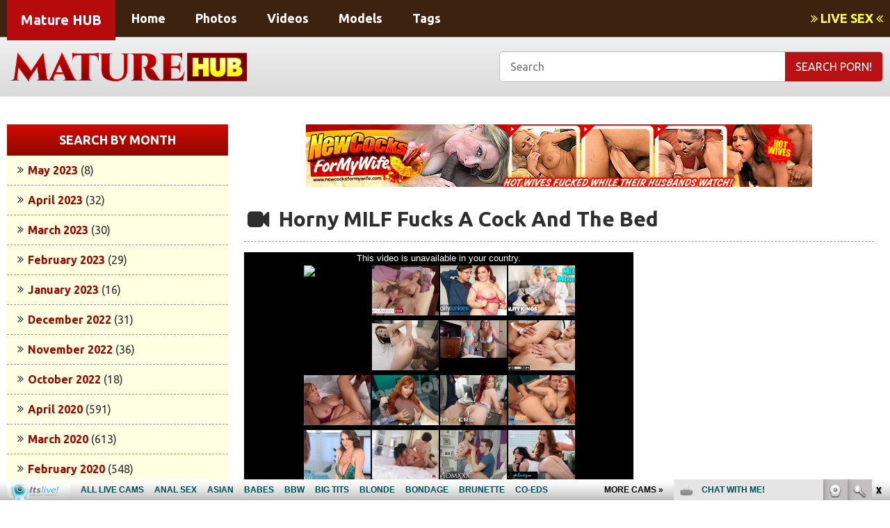

--- FILE ---
content_type: text/html; charset=UTF-8
request_url: http://maturehub.com/horny-milf-fucks-a-cock-and-the-bed/
body_size: 5948
content:
<!DOCTYPE html>
<head>
<html lang="en-US" prefix="og: http://ogp.me/ns#">
<meta charset="UTF-8">
<meta http-equiv="X-UA-Compatible" content="IE=edge">
<meta name="viewport" content="width=device-width, initial-scale = 1.0, maximum-scale=1.0, user-scalable=no" />
<title>Horny MILF Fucks A Cock And The Bed - Mature HUB</title>
<meta http-equiv="Content-Type" content="text/html; charset=iso-8859-1">
<META name="RATING" content="RTA-5042-1996-1400-1577-RTA">

<!-- This site is optimized with the Yoast SEO plugin v5.6.1 - https://yoast.com/wordpress/plugins/seo/ -->
<link rel="canonical" href="http://maturehub.com/horny-milf-fucks-a-cock-and-the-bed/" />
<meta property="og:locale" content="en_US" />
<meta property="og:type" content="article" />
<meta property="og:title" content="Horny MILF Fucks A Cock And The Bed - Mature HUB" />
<meta property="og:description" content="-" />
<meta property="og:url" content="http://maturehub.com/horny-milf-fucks-a-cock-and-the-bed/" />
<meta property="og:site_name" content="Mature HUB" />
<meta property="article:tag" content="Bailey O&#039;Dare" />
<meta property="article:section" content="big tits" />
<meta property="article:published_time" content="2018-10-14T18:06:12+00:00" />
<meta property="article:modified_time" content="2018-09-08T10:51:13+00:00" />
<meta property="og:updated_time" content="2018-09-08T10:51:13+00:00" />
<meta property="og:image" content="http://maturehub.com/wp-content/uploads/2018/09/meaf8Ggaaaamh6QaZpDdOI6Bf3xyJ5.jpg" />
<meta property="og:image:width" content="320" />
<meta property="og:image:height" content="240" />
<meta name="twitter:card" content="summary" />
<meta name="twitter:description" content="-" />
<meta name="twitter:title" content="Horny MILF Fucks A Cock And The Bed - Mature HUB" />
<meta name="twitter:image" content="http://maturehub.com/wp-content/uploads/2018/09/meaf8Ggaaaamh6QaZpDdOI6Bf3xyJ5.jpg" />
<script type='application/ld+json'>{"@context":"http:\/\/schema.org","@type":"WebSite","@id":"#website","url":"http:\/\/maturehub.com\/","name":"Mature HUB","potentialAction":{"@type":"SearchAction","target":"http:\/\/maturehub.com\/?s={search_term_string}","query-input":"required name=search_term_string"}}</script>
<!-- / Yoast SEO plugin. -->

<link rel="alternate" type="application/rss+xml" title="Mature HUB &raquo; Feed" href="http://maturehub.com/feed/" />
<link rel="alternate" type="application/rss+xml" title="Mature HUB &raquo; Comments Feed" href="http://maturehub.com/comments/feed/" />
		<script type="text/javascript">
			window._wpemojiSettings = {"baseUrl":"https:\/\/s.w.org\/images\/core\/emoji\/11\/72x72\/","ext":".png","svgUrl":"https:\/\/s.w.org\/images\/core\/emoji\/11\/svg\/","svgExt":".svg","source":{"concatemoji":"http:\/\/maturehub.com\/wp-includes\/js\/wp-emoji-release.min.js?ver=4.9.8"}};
			!function(a,b,c){function d(a,b){var c=String.fromCharCode;l.clearRect(0,0,k.width,k.height),l.fillText(c.apply(this,a),0,0);var d=k.toDataURL();l.clearRect(0,0,k.width,k.height),l.fillText(c.apply(this,b),0,0);var e=k.toDataURL();return d===e}function e(a){var b;if(!l||!l.fillText)return!1;switch(l.textBaseline="top",l.font="600 32px Arial",a){case"flag":return!(b=d([55356,56826,55356,56819],[55356,56826,8203,55356,56819]))&&(b=d([55356,57332,56128,56423,56128,56418,56128,56421,56128,56430,56128,56423,56128,56447],[55356,57332,8203,56128,56423,8203,56128,56418,8203,56128,56421,8203,56128,56430,8203,56128,56423,8203,56128,56447]),!b);case"emoji":return b=d([55358,56760,9792,65039],[55358,56760,8203,9792,65039]),!b}return!1}function f(a){var c=b.createElement("script");c.src=a,c.defer=c.type="text/javascript",b.getElementsByTagName("head")[0].appendChild(c)}var g,h,i,j,k=b.createElement("canvas"),l=k.getContext&&k.getContext("2d");for(j=Array("flag","emoji"),c.supports={everything:!0,everythingExceptFlag:!0},i=0;i<j.length;i++)c.supports[j[i]]=e(j[i]),c.supports.everything=c.supports.everything&&c.supports[j[i]],"flag"!==j[i]&&(c.supports.everythingExceptFlag=c.supports.everythingExceptFlag&&c.supports[j[i]]);c.supports.everythingExceptFlag=c.supports.everythingExceptFlag&&!c.supports.flag,c.DOMReady=!1,c.readyCallback=function(){c.DOMReady=!0},c.supports.everything||(h=function(){c.readyCallback()},b.addEventListener?(b.addEventListener("DOMContentLoaded",h,!1),a.addEventListener("load",h,!1)):(a.attachEvent("onload",h),b.attachEvent("onreadystatechange",function(){"complete"===b.readyState&&c.readyCallback()})),g=c.source||{},g.concatemoji?f(g.concatemoji):g.wpemoji&&g.twemoji&&(f(g.twemoji),f(g.wpemoji)))}(window,document,window._wpemojiSettings);
		</script>
		<style type="text/css">
img.wp-smiley,
img.emoji {
	display: inline !important;
	border: none !important;
	box-shadow: none !important;
	height: 1em !important;
	width: 1em !important;
	margin: 0 .07em !important;
	vertical-align: -0.1em !important;
	background: none !important;
	padding: 0 !important;
}
</style>
<link rel='stylesheet' id='wp-pagenavi-css'  href='http://maturehub.com/wp-content/plugins/wp-pagenavi/pagenavi-css.css?ver=2.70' type='text/css' media='all' />
<!-- Google Analytics -->
<script>
window.ga=window.ga||function(){(ga.q=ga.q||[]).push(arguments)};ga.l=+new Date;
ga('create', 'UA-994596-16', 'auto');
ga('send', 'pageview');
</script>
<script async src='https://www.google-analytics.com/analytics.js'></script>
<!-- End Google Analytics -->
	<link rel="shortcut icon" href="/favicon.ico" />
	<link href='https://maxcdn.bootstrapcdn.com/font-awesome/4.6.3/css/font-awesome.min.css' rel='stylesheet' type='text/css'>
	<link href="https://fonts.googleapis.com/css?family=Ubuntu:300,400,500,700" rel="stylesheet">
    <link rel="stylesheet" href="http://maturehub.com/wp-content/themes/wp-tubesite-mature/assets/css/global.css" type="text/css" media="screen" charset="utf-8">
    <link rel="stylesheet" href="http://maturehub.com/wp-content/themes/wp-tubesite-mature/assets/css/responsive.css" type="text/css" media="screen" charset="utf-8">
</head>

<body>
	<header>
	<div class="inner">
	<div class="sitename"><a href="http://maturehub.com">Mature HUB</a></div>
	<nav>
		<label for="show-menu" class="show-menu">&#xf0c9;</label>
		<input type="checkbox" id="show-menu" role="button">
						<ul id="menu">
					<li><a href="http://maturehub.com/">Home</a></li>
					<li><a href="http://maturehub.com/photos/">Photos</a></li>
					<li><a href="http://maturehub.com/videos/">Videos</a></li>
					<li><a href="http://maturehub.com/models/">Models</a></li>
					<li><a href="http://maturehub.com/tags/">Tags</a></li>
				</ul>
				</nav>
	<div class="live"><a href="http://join.maturewomensexcams.com/track/trafpro.7.144.350.0.0.0.0.0" target="_blank"><i class="fa fa-angle-double-right"></i> LIVE SEX <i class="fa fa-angle-double-left"></i></a></div>
</header>

<div class="sub-hdr">
<div class="inner">
<div class="logo"><a href="http://maturehub.com"><img src="http://maturehub.com/wp-content/uploads/2018/09/logo.png" alt="" /></a></div>
<div class="search"><form role="search" method="get" class="search-form" action="http://maturehub.com/"><input type="text" placeholder="Search" name="s" /><input type="submit" value="search porn!" /></form></div>
</div>
</div>
	
	
		
	
	
	<div class="mainC">
		
	<div class="leftC">
		<div class="boxE"><div class="boxT">Search by Month</div>		<ul>
			<li><a href='http://maturehub.com/2023/05/'>May 2023</a>&nbsp;(8)</li>
	<li><a href='http://maturehub.com/2023/04/'>April 2023</a>&nbsp;(32)</li>
	<li><a href='http://maturehub.com/2023/03/'>March 2023</a>&nbsp;(30)</li>
	<li><a href='http://maturehub.com/2023/02/'>February 2023</a>&nbsp;(29)</li>
	<li><a href='http://maturehub.com/2023/01/'>January 2023</a>&nbsp;(16)</li>
	<li><a href='http://maturehub.com/2022/12/'>December 2022</a>&nbsp;(31)</li>
	<li><a href='http://maturehub.com/2022/11/'>November 2022</a>&nbsp;(36)</li>
	<li><a href='http://maturehub.com/2022/10/'>October 2022</a>&nbsp;(18)</li>
	<li><a href='http://maturehub.com/2020/04/'>April 2020</a>&nbsp;(591)</li>
	<li><a href='http://maturehub.com/2020/03/'>March 2020</a>&nbsp;(613)</li>
	<li><a href='http://maturehub.com/2020/02/'>February 2020</a>&nbsp;(548)</li>
	<li><a href='http://maturehub.com/2020/01/'>January 2020</a>&nbsp;(257)</li>
	<li><a href='http://maturehub.com/2019/12/'>December 2019</a>&nbsp;(1319)</li>
	<li><a href='http://maturehub.com/2019/11/'>November 2019</a>&nbsp;(1022)</li>
	<li><a href='http://maturehub.com/2019/10/'>October 2019</a>&nbsp;(1109)</li>
	<li><a href='http://maturehub.com/2019/09/'>September 2019</a>&nbsp;(955)</li>
	<li><a href='http://maturehub.com/2019/08/'>August 2019</a>&nbsp;(1088)</li>
	<li><a href='http://maturehub.com/2019/07/'>July 2019</a>&nbsp;(1345)</li>
	<li><a href='http://maturehub.com/2019/06/'>June 2019</a>&nbsp;(133)</li>
	<li><a href='http://maturehub.com/2019/05/'>May 2019</a>&nbsp;(158)</li>
	<li><a href='http://maturehub.com/2019/04/'>April 2019</a>&nbsp;(156)</li>
	<li><a href='http://maturehub.com/2019/03/'>March 2019</a>&nbsp;(1098)</li>
	<li><a href='http://maturehub.com/2019/02/'>February 2019</a>&nbsp;(530)</li>
	<li><a href='http://maturehub.com/2019/01/'>January 2019</a>&nbsp;(153)</li>
	<li><a href='http://maturehub.com/2018/12/'>December 2018</a>&nbsp;(157)</li>
	<li><a href='http://maturehub.com/2018/11/'>November 2018</a>&nbsp;(433)</li>
	<li><a href='http://maturehub.com/2018/10/'>October 2018</a>&nbsp;(1568)</li>
	<li><a href='http://maturehub.com/2018/09/'>September 2018</a>&nbsp;(1496)</li>
		</ul>
		</div><div class="boxE"><div class="boxT">Pick a day</div><div id="calendar_wrap" class="calendar_wrap"><table id="wp-calendar">
	<caption>November 2025</caption>
	<thead>
	<tr>
		<th scope="col" title="Monday">M</th>
		<th scope="col" title="Tuesday">T</th>
		<th scope="col" title="Wednesday">W</th>
		<th scope="col" title="Thursday">T</th>
		<th scope="col" title="Friday">F</th>
		<th scope="col" title="Saturday">S</th>
		<th scope="col" title="Sunday">S</th>
	</tr>
	</thead>

	<tfoot>
	<tr>
		<td colspan="3" id="prev"><a href="http://maturehub.com/2023/05/">&laquo; May</a></td>
		<td class="pad">&nbsp;</td>
		<td colspan="3" id="next" class="pad">&nbsp;</td>
	</tr>
	</tfoot>

	<tbody>
	<tr>
		<td colspan="5" class="pad">&nbsp;</td><td>1</td><td>2</td>
	</tr>
	<tr>
		<td>3</td><td>4</td><td>5</td><td>6</td><td>7</td><td>8</td><td>9</td>
	</tr>
	<tr>
		<td>10</td><td>11</td><td>12</td><td>13</td><td>14</td><td>15</td><td>16</td>
	</tr>
	<tr>
		<td>17</td><td>18</td><td>19</td><td>20</td><td>21</td><td>22</td><td>23</td>
	</tr>
	<tr>
		<td>24</td><td>25</td><td>26</td><td>27</td><td>28</td><td id="today">29</td><td>30</td>
	</tr>
	</tbody>
	</table></div></div><div class="boxE"><div class="boxT">TOP Mature Sex Porn</div><ul class="widgetban"><li></li></ul><!--/*
  *
  * Revive Adserver Asynchronous JS Tag
  * - Generated with Revive Adserver v3.2.5
  *
  */-->

<ins data-revive-zoneid="572" data-revive-id="78030f2f4c73e28186231025c496a644"></ins>
<script async src="//www.nmgads.com/revive/www/delivery/asyncjs.php"></script></div>	</div>
	
		
	<div class="centerC wleft wright">
		<div class="banCenter"><!--/*
  *
  * Revive Adserver Asynchronous JS Tag
  * - Generated with Revive Adserver v3.2.5
  *
  */-->

<ins data-revive-zoneid="72" data-revive-id="78030f2f4c73e28186231025c496a644"></ins>
<script async src="//www.nmgads.com/revive/www/delivery/asyncjs.php"></script></div>
		
		<div class="singleC">
			<h2>Horny MILF Fucks A Cock And The Bed</h2>
						<div class="iframeembed"><iframe src="https://www.pornhub.com/embed/1653884902" frameborder="0" width="560" height="340" scrolling="no" allowfullscreen></iframe></div>
						<div class="catL"><div class="tagl"><i class="fa fa-tag"></i> Categories:</div> <div class="tagr"><a href="http://maturehub.com/big-tits/">big tits</a><a href="http://maturehub.com/milf/">milf</a><a href="http://maturehub.com/videos/pornhub/">pornhub</a><a href="http://maturehub.com/pornstar/">pornstar</a><a href="http://maturehub.com/reality/">Reality</a><a href="http://maturehub.com/red-head/">Red Head</a><a href="http://maturehub.com/videos/">Videos</a></div></div>
			<div class="modelL"><i class="fa fa-user"></i> Model: <a href="http://maturehub.com/model/bailey-odare/" rel="tag">Bailey O'Dare</a></div>
			<div class="descC"></div>
			<div class="gall-link"><a href="https://www.pornhub.com/view_video.php?viewkey=1653884902" target="_blank" class="natslinkid">Click here to see the Horny MILF Fucks A Cock And The Bed</a></div>
		</div>
		
		<div class="banCenter"><iframe src="https://as.sexad.net/as/if?p=reseller&w=1&h=1&v=5104&adHeight=200&adWidth=750&niche=mature&adType=live&autoplay=true&hn=maturewomensexcams.com&AFNO=1-11" allowtransparency="true" width="750" height="200" frameborder="0" marginheight="0" marginwidth="0" scrolling="no"></iframe></div>
		
		<div class="relC">
			<div class="relT">Related Videos</div>
			<ul>
								<li><span><a href="http://maturehub.com/greek-perfect-blowjob/"><img src="http://maturehub.com/wp-content/uploads/2019/07/320x240.5-55-270x180.jpg" alt="" /></a></span><div class="relD"><h3><a href="http://maturehub.com/greek-perfect-blowjob/">Greek perfect blowjob</a></h3></div></li>
								<li><span><a href="http://maturehub.com/pussy-stuffed-granny/"><img src="http://maturehub.com/wp-content/uploads/2018/09/p03-137-270x180.jpg" alt="" /></a></span><div class="relD"><h3><a href="http://maturehub.com/pussy-stuffed-granny/">Pussy Stuffed Granny</a></h3><p>Pussy Stuffed Granny</p>
</div></li>
								<li><span><a href="http://maturehub.com/german-milf-extreme-anal-banged/"><img src="http://maturehub.com/wp-content/uploads/2018/09/2-2-270x180.jpeg" alt="" /></a></span><div class="relD"><h3><a href="http://maturehub.com/german-milf-extreme-anal-banged/">German milf extreme anal banged</a></h3></div></li>
								<li><span><a href="http://maturehub.com/stable-boy-goes-hard-in-jasmine-jae/"><img src="http://maturehub.com/wp-content/uploads/2018/09/180-3-270x180.jpeg" alt="" /></a></span><div class="relD"><h3><a href="http://maturehub.com/stable-boy-goes-hard-in-jasmine-jae/">Stable boy goes hard in Jasmine Jae</a></h3></div></li>
								
			</ul>
		</div>
		
	</div>
		<div class="rightC">
		<div class="boxE"><div class="boxT">Not enough Mature? Yes, you can! Just click and ENJOY!</div><ul><li><a href="http://join.milfsbang.com/track/bloggalls.1.79.80.0.0.0.0.0" target="_blank">Milfs Bang</a></li><li><a href="http://join.hardcorematures.com/track/bloggalls.1.55.56.0.0.0.0.0" target="_blank">Hardcore Matures</a></li><li><a href="http://join.sinfulmaturesex.com/track/bloggalls.1.112.113.0.0.0.0.0" target="_blank">Sinful Mature Sex</a></li><li><a href="http://join.oldnfat.com/track/bloggalls.1.81.82.0.0.0.0.0" target="_blank">Old n Fat</a></li><li><a href="http://join.maturewomensexcams.com/track/bloggalls.7.144.350.0.0.0.0.0" target="_blank">Mature Women Sex Cams</a></li><li><a href="http://join.itslive.com/track/bloggalls.7.126.266.0.0.0.0.0" target="_blank">It&#8217;s Live Granny</a></li><li><a href="http://join.grannysexcam.com/track/bloggalls.7.138.344.0.0.0.0.0" target="_blank">Granny Sex Cam</a></li><li><a href="http://join.milfswildholiday.com/track/bloggalls.1.78.79.0.0.0.0.0" target="_blank">Milfs Wild Holiday</a></li><li><a href="http://join.matureexgf.com/track/bloggalls.1.75.76.0.0.0.0.0" target="_blank">Milf ExGf</a></li><li><a href="http://join.newcocksformywife.com/track/bloggalls.1.80.81.0.0.0.0.0" target="_blank">New Cocks For My Wife</a></li><li><a href="http://join.oldnfatmovies.com/track/bloggalls.1.82.83.0.0.0.0.0" target="_blank">Old n Fat Movies</a></li><li><a href="http://join.housewivessexcams.com/track/bloggalls.7.150.356.0.0.0.0.0" target="_blank">House Wives Sex Cams</a></li><li><a href="http://join.matureexgf.com/track/bloggalls.1.75.76.0.0.0.0.0" target="_blank">Mature ExGf</a></li><li><a href="http://join.milfsultra.com/track/bloggalls.1.77.78.0.0.0.0.0" target="_blank">Milfs Ultra</a></li><li><a href="http://join.itslive.com/track/bloggalls.7.126.274.0.0.0.0.0" target="_blank">It&#8217;s Live Mature</a></li></ul></div><div class="boxE"><div class="boxT"><a class="rsswidget" href="http://feeds.feedburner.com/HotMatureWomenSexCams"><img class="rss-widget-icon" style="border:0" width="14" height="14" src="http://maturehub.com/wp-includes/images/rss.png" alt="RSS" /></a> <a class="rsswidget" href="http://hotmaturewomensexcams.com/">Hot Matures Reviews</a></div><ul><li><a class='rsswidget' href='http://hotmaturewomensexcams.com/nathalystars/'>NathalyStars</a> <span class="rss-date">November 25, 2025</span><div class="rssSummary">Warning: men with penises should not look directly at Nathaly. Side effects may include an untamable desire to orgasm...</div></li><li><a class='rsswidget' href='http://hotmaturewomensexcams.com/hannapetit29/'>Hannapetit29</a> <span class="rss-date">November 19, 2025</span><div class="rssSummary">Very Amazing JOI, shes speaks really good english and gives amazing instructions...</div></li><li><a class='rsswidget' href='http://hotmaturewomensexcams.com/calliemartin/'>CallieMartin</a> <span class="rss-date">November 13, 2025</span><div class="rssSummary">Her smile is intoxicating and her hair is blonde and graceful and her huge tits are fun to stare at...</div></li><li><a class='rsswidget' href='http://hotmaturewomensexcams.com/susanbenett/'>SusanBenett</a> <span class="rss-date">November 7, 2025</span><div class="rssSummary">Totally epic, gorgeous, friendly, SMART, sexy, able to hear what her client needs, and delivers it perfectly...</div></li><li><a class='rsswidget' href='http://hotmaturewomensexcams.com/malory_sweet/'>Malory_Sweet</a> <span class="rss-date">October 29, 2025</span><div class="rssSummary">Malory is in a league of her own. Beautiful, kind, passionate, genuine. A very fun...</div></li><li><a class='rsswidget' href='http://hotmaturewomensexcams.com/stelladoesyoga/'>StellaDoesYoga</a> <span class="rss-date">October 24, 2025</span><div class="rssSummary">Her smile is intoxicating and her hair is black and graceful and her huge tits are fun to stare at...</div></li><li><a class='rsswidget' href='http://hotmaturewomensexcams.com/ladytouchxxx/'>LadyTouchXXX</a> <span class="rss-date">October 18, 2025</span><div class="rssSummary">Always looks great and puts a lot of effort into it and a multiple squirter she won&#039;t stop...</div></li><li><a class='rsswidget' href='http://hotmaturewomensexcams.com/evelynevitt/'>EvelynEvitt</a> <span class="rss-date">October 12, 2025</span><div class="rssSummary">So sexy and beautiful! Make you shoot massive loads! So inviting...</div></li><li><a class='rsswidget' href='http://hotmaturewomensexcams.com/camila_starr/'>Camila_Starr</a> <span class="rss-date">October 6, 2025</span><div class="rssSummary">Camila was out of this world. Had me in her villainess web from the first second. So much fun. A joy to conversate with...</div></li><li><a class='rsswidget' href='http://hotmaturewomensexcams.com/denise_taylor/'>Denise_Taylor</a> <span class="rss-date">September 23, 2025</span><div class="rssSummary">Great show very flexible perfect splits keep stretching beautiful mature woman...</div></li></ul></div>	</div>
	</div>





<footer>
  Copyright &copy; Mature HUB 2025</footer>


<script type='text/javascript' src='http://maturehub.com/wp-includes/js/wp-embed.min.js?ver=4.9.8'></script>
	
	<script type="text/javascript" src="http://maturehub.com/wp-content/themes/wp-tubesite-mature/assets/js/jquery.1.11.1.js"></script>
    <script type="text/javascript" src="http://maturehub.com/wp-content/themes/wp-tubesite-mature/assets/js/general.js"></script>
    <script id="smimad" src="http://fetishhitsgallery.com/natsfunc/vidcode.php?sk=itslive.com&flip=0&AFNO=illanpa&type=0&nats=illanpa.7.126.251.0.0.0.0.0" type="text/javascript" charset="utf-8"></script>
</body>
</html>


--- FILE ---
content_type: text/html; charset=UTF-8
request_url: https://www.pornhub.com/embed/1653884902
body_size: 5998
content:
<!DOCTYPE html>
<html>
<head>
    	<title>Embed Player - Pornhub.com</title>
            <meta name="robots" content="noindex, follow" />
    	<link rel="shortcut icon" href="https://ei.phncdn.com/www-static/favicon.ico?cache=2025112403" />
			<link rel="dns-prefetch" href="//ki.phncdn.com/">
		<link rel="dns-prefetch" href="//es.phncdn.com">
		<link rel="dns-prefetch" href="//cdn1d-static-shared.phncdn.com">
		<link rel="dns-prefetch" href="//apis.google.com">
		<link rel="dns-prefetch" href="//ajax.googleapis.com">
		<link rel="dns-prefetch" href="//www.google-analytics.com">
		<link rel="dns-prefetch" href="//twitter.com">
		<link rel="dns-prefetch" href="//p.twitter.com">
		<link rel="dns-prefetch" href="//platform.tumblr.com">
		<link rel="dns-prefetch" href="//platform.twitter.com">
		<link rel="dns-prefetch" href="//ads.trafficjunky.net">
		<link rel="dns-prefetch" href="//ads2.contentabc.com">
		<link rel="dns-prefetch" href="//cdn1.ads.contentabc.com">
		<link rel="dns-prefetch" href="//media.trafficjunky.net">
		<link rel="dns-prefetch" href="//cdn.feeds.videosz.com">
		<link rel="dns-prefetch" href="//cdn.niche.videosz.com">
		<link rel="dns-prefetch" href="//cdn1-smallimg.phncdn.com">
		<link rel="dns-prefetch" href="//m2.nsimg.net">
        <link rel="dns-prefetch" href="//imagetransform.icfcdn.com">
		<script>
        var COOKIE_DOMAIN = 'pornhub.com';
    	var page_params = {};
	</script>

        <script src="https://media.trafficjunky.net/js/holiday-promo.js"></script>
	<style>
        body {
            background: #000 none repeat scroll 0 0;
            color: #fff;
            font-family: Arial,Helvetica,sans-serif;
            font-size: 12px;
        }
        
        .removedVideo {
            width:100%;
        }
        
        .removedVideoText {
            display: block;
            text-align: center;
            padding: 0.5%;
            color: #FFFFFF;
            font-size: 1.2em;
        }
        
        .videoEmbedLink {
            position: absolute;
            top: -20px;
            left: 0;
        }
        
		.userMessageSection {
			text-align: center;
			color: #fff;
			font-family: Arial, Helvetica, sans-serif;
			padding: 20px;
			z-index: 10;
			height: 225px;
			margin: auto;
			top: 0;
			bottom: 0;
			left: 0;
			right: 0;
			position: absolute;
			box-sizing: border-box;

            &.notAvailable {
                height: 100%;

                h2 {
                    position: absolute;
                    top: 50%;
                    left: 50%;
                    transform: translate(-50%, -50%);
                }
            }
		}

		.userMessageSection a,
		.userMessageSection a:visited {
			color: #f90;
			text-decoration: none;
			cursor: pointer;
		}

		.userMessageSection a:hover {
			text-decoration: underline;
		}

		.userMessageSection h2 {
			color: #fff;
			font-family: Arial, Helvetica, sans-serif;
			font-size: 22px;
			font-weight: normal;
			height: 56px;
			line-height: 28px;
			margin: 0 auto 20px;
			padding: 0;
			text-align: center;
			width: 300px;
		}

		a.orangeButton {
			color: #000;
			background: #f90;
			border-radius: 4px;
			-webkit-border-radius: 4px;
			-moz-border-radius: 4px;
			-ms-border-radius: 4px;
			box-sizing: border-box;
			color: rgb(20, 20, 20);
			cursor: pointer;
			display: inline-block;
			font-size: 20px;
			height: 49px;
			margin-bottom: 15px;
			padding: 13px 15px;
			position: relative;
			text-align: center;
			text-decoration: none;
			width: 486px;
			border: 0;
		}

		a.orangeButton:hover {
			background: #ffa31a;
			text-decoration: none;
		}

		a.orangeButton:visited {
			color: #000;
		}

		p.last {
			font-size: 14px;
		}

		#currentVideoImage {
			opacity: .3;
			position: absolute;
			left: 0;
			top: 0;
			min-width: 100%;
			min-height: 100%;
		}

		@media all and (max-width: 520px) {
			.userMessageSection h2 {
				font-size: 18px;
				line-height: 20px;
				width: auto;
				margin-bottom: 10px;
			}
			a.orangeButton {
				width: 95%;
				font-size: 18px;
				height: 45px;
			}

			p.last {
				font-size: 12px;
			}
		}

	</style>

    </head>

<body style="position: absolute; margin:0px; height:100%; width:100%; background: #000">
			

<style>
	body {
		background: #000 none repeat scroll 0 0;
		color: #fff;
		font-family: Arial,Helvetica,sans-serif;
		font-size: 12px;
	}
	a {
		outline-style: none;
		text-decoration: none;
		color: #f90;
	}
	* {
		margin: 0;
		padding: 0;
	}
	.clear{
		clear: both;
	}
	.removedVideo{
		width:100%;
	}
	.removedVideoText, .removedVideoTextPornhub{
		display: block;
		text-align: center;
		padding: 0.5%;
		color: #FFFFFF;
		font-size: 1.2em;
	}
	.removedVideo ul {
		margin:0 auto;
		width:55%;
		height:auto;
		display: block;
	}
	.removedVideo ul li{
		list-style:none;
		display: block;
		width: 25%;
		height: auto;
		float: left;
		border-top: 2px solid #000;
		border-left: 2px solid #000;
		border-bottom: 2px solid #000;
		position: relative;
		display: block;
		box-sizing: border-box;
		background-color: #000;
	}
	.removedVideo ul li:nth-child(2n+1){
		border-right: 2px solid #000;
	}
	.removedVideo ul li a{
		display: block;
		width: 100%;
		height: 100%;
		color: #000000;
	}
	.duration{
		position: absolute;
		bottom:5px;
		left:5px;
		display: none;
		color: #FFFFFF;
	}
	.titleRelated{
		position: absolute;
		top:0;
		display: none;
		color: #f90;
	}
	.voteRelated{
		position: absolute;
		display: none;
		bottom:5px;
		right:5px;
		color: #FFFFFF;
	}
	.icon-thumb-up{
		top: 1px;
		float: right;
		border: 0;
		background: transparent url(https://ei.phncdn.com/www-static/images/sprite-pornhub-nf.png?cache=2025112403) scroll no-repeat 0 0;
		background-position: -72px -225px;
		width: 15px;
		height: 14px;
		margin-left: 4px;
	}
	.privateOverlay{
		position: absolute;
		z-index: 100;
		top: 0;
		width: 100%;
	}
	.private-vid-title{
		position: absolute;
		bottom:5%;
		width:100%;
		z-index: 150;
		text-align: center;
		font-size: 1em;
	}
	.wrapper{
		position: absolute;
		top:0;
		bottom: 0;
		right: 0;
		left: 0;
		z-index: 1;
		display: block;
	}
	.selectVideoThumb:hover .wrapper{
		background-color: #0c0c0c;
		opacity: 0.7;
	}
	.selectVideoThumb:hover .voteRelated{
		display: block;
		z-index: 20;
	}
	.selectVideoThumb:hover .titleRelated{
		display: block;
		z-index: 30;
	}
	.selectVideoThumb:hover .duration{
		display: block;
		z-index: 40;
	}
    .videoEmbedLink {
        position: absolute;
        top: 0;
        left: 0;
        pointer-events: none;
        color: transparent;
    }
	@media screen and (max-width: 1024px) {
		.removedVideo ul {
			width: 70%;
		}
		.removedVideoText{
			padding: 0.2%;
			font-size: 1.1em;
		}

	}
</style>

<script type="text/javascript">
		var compaignVersion = '-html5';
	try {
		var fo = new ActiveXObject('ShockwaveFlash.ShockwaveFlash');
		if (fo) {
			compaignVersion = '';
		}
	} catch (e) {
		if (navigator.mimeTypes
				&& navigator.mimeTypes['application/x-shockwave-flash'] != undefined
				&& navigator.mimeTypes['application/x-shockwave-flash'].enabledPlugin) {
			compaignVersion = '';

		}
	}

	function getUrlVars() {
		var vars = {},
		    parts = window.location.href.replace(/[?&]+([^=&]+)=([^&]*)/gi, function(m,key,value) {
                vars[key] = value;
            });
		return vars;
	}
</script>
	
	
<script type="text/javascript">
		document.addEventListener("click", function (e) {
		var element =  document.getElementById('removedwrapper'),
			urlToGo = '/view_video.php?viewkey=1653884902&utm_source=maturehub.com&utm_medium=embed&utm_campaign=embed-removed'+compaignVersion;
		if (document.body.contains(element)) {
			// Element exists and list of video build.
			var level = 0;
			for (var element = e.target; element; element = element.parentNode) {
				if (element.id === 'x') {
					document.getElementsByClassName("selectVideoThumb").innerHTML = (level ? "inner " : "") + "x clicked";
					return;
				}
				level++;
			}
			if (level!==10){
				window.open(urlToGo, '_blank');
			}
		}
	});
</script>


		<input type="hidden" target="_blank" rel="noopener noreferrer" class="goToUrl" />
	<input type="hidden" target="_blank" rel="noopener noreferrer" class="goToUrlLogo" />
	
				<div id="removedwrapper" class="removedVideo" style="color: #FFFFFF;">
			<span class="removedVideoText">This video is unavailable in your country.</span>
			<ul>
				
        <script type="text/javascript">
            var i = '0';
        </script>
        <li class="videoblock videoBox" id="473375325" data-video-id="473375325" >
	<div class="wrap">
		<div class="phimage">
						<div class="marker-overlays">
											</div>

									<a href="" target="_blank" rel="noopener noreferrer" class="selectVideoThumb">
				<script type="text/javascript">

					var newElement  = document.getElementsByTagName("a")[i],
						elementtogo = 	'';
					if(compaignVersion == ''){
						elementtogo = '/view_video.php?viewkey=68a4956b91328&utm_source=maturehub.com&utm_medium=embed&utm_campaign=embed-removed-nt4x4';
					} else{
						elementtogo = '/view_video.php?viewkey=68a4956b91328&utm_source=maturehub.com&utm_medium=embed&utm_campaign=embed-removed-nt4x4-html5';
					}
					newElement.setAttribute('href', elementtogo);
				</script>
				<var class="duration">46:01</var>
				<span class="titleRelated">HOTWIFE XXX - BBW Big Tits MILF Annabel Wants Him To Finish What He Started</span>
				<span class="voteRelated">87%<i class="icon-thumb-up"></i></span>
				<img src="https://pix-cdn77.phncdn.com/c6251/videos/202508/19/19807095/original/0198c368-57d1-779e-822b-ac272d30d9af.jpg/plain/rs:fit:160:120?hash=j23iC87BS9A3VcVg7HvzsgPmAnc=&validto=1764495155" alt="HOTWIFE XXX - BBW Big Tits MILF Annabel Wants Him To Finish What He Started" data-mediumthumb="https://pix-cdn77.phncdn.com/c6251/videos/202508/19/19807095/original/0198c368-57d1-779e-822b-ac272d30d9af.jpg/plain/rs:fit:258:145?hash=2HObLO4HHF3sFPRstgFQTUPa3xo=&validto=1764495155" class="js-preload js-videoThumb js-videoThumbFlip thumb" width="100%"
				 class="rotating" id="5915789673473375325" data-video-id="473375325" data-prefix-id="5915789673473375325" data-thumbs="16" data-path="/c6251/videos/202508/19/19807095/original/0198c368-57d1-779e-822b-ac272d30d9af.jpg/plain/rs:fit:240:180{index}.jpg" data-end="5915789673473375325"				     title="HOTWIFE XXX - BBW Big Tits MILF Annabel Wants Him To Finish What He Started" />
				<div class="wrapper"></div>
			</a>
		</div>
			</div>
</li>


                    <script type="text/javascript">
            var i = '1';
        </script>
        <li class="videoblock videoBox" id="451435981" data-video-id="451435981" >
	<div class="wrap">
		<div class="phimage">
						<div class="marker-overlays">
											</div>

									<a href="" target="_blank" rel="noopener noreferrer" class="selectVideoThumb">
				<script type="text/javascript">

					var newElement  = document.getElementsByTagName("a")[i],
						elementtogo = 	'';
					if(compaignVersion == ''){
						elementtogo = '/view_video.php?viewkey=6626a711b69b3&utm_source=maturehub.com&utm_medium=embed&utm_campaign=embed-removed-nt4x4';
					} else{
						elementtogo = '/view_video.php?viewkey=6626a711b69b3&utm_source=maturehub.com&utm_medium=embed&utm_campaign=embed-removed-nt4x4-html5';
					}
					newElement.setAttribute('href', elementtogo);
				</script>
				<var class="duration">16:23</var>
				<span class="titleRelated">Sexy MILF Andie Anderson lets son&#039;s friend play with her huge tits and wet pussy</span>
				<span class="voteRelated">81%<i class="icon-thumb-up"></i></span>
				<img src="https://ei.phncdn.com/videos/202404/22/451435981/thumbs_10/(m=eGcEGgaaaa)(mh=P6PWA9lVLHvFeidh)9.jpg" alt="Sexy MILF Andie Anderson lets son&#039;s friend play with her huge tits and wet pussy" data-mediumthumb="https://ei.phncdn.com/videos/202404/22/451435981/thumbs_10/(m=ecuKGgaaaa)(mh=YT-752EPtNR5NTUN)9.jpg" class="js-preload js-videoThumb js-videoThumbFlip thumb" width="100%"
				 class="rotating" id="8405555822451435981" data-video-id="451435981" data-prefix-id="8405555822451435981" data-thumbs="16" data-path="https://ei.phncdn.com/videos/202404/22/451435981/thumbs_10/(m=eWdTGgaaaa)(mh=ODZbeEki-DCwG4vf){index}.jpg" data-end="8405555822451435981"				     title="Sexy MILF Andie Anderson lets son&#039;s friend play with her huge tits and wet pussy" />
				<div class="wrapper"></div>
			</a>
		</div>
			</div>
</li>


                    <script type="text/javascript">
            var i = '2';
        </script>
        <li class="videoblock videoBox" id="464844755" data-video-id="464844755" >
	<div class="wrap">
		<div class="phimage">
						<div class="marker-overlays">
											</div>

									<a href="" target="_blank" rel="noopener noreferrer" class="selectVideoThumb">
				<script type="text/javascript">

					var newElement  = document.getElementsByTagName("a")[i],
						elementtogo = 	'';
					if(compaignVersion == ''){
						elementtogo = '/view_video.php?viewkey=67b8365bb6f92&utm_source=maturehub.com&utm_medium=embed&utm_campaign=embed-removed-nt4x4';
					} else{
						elementtogo = '/view_video.php?viewkey=67b8365bb6f92&utm_source=maturehub.com&utm_medium=embed&utm_campaign=embed-removed-nt4x4-html5';
					}
					newElement.setAttribute('href', elementtogo);
				</script>
				<var class="duration">15:30</var>
				<span class="titleRelated">REALITYJUNKIES - Absolutely Gorgeous Milf Slaps Her Big tits All Over Her Stepson&#039;s Face</span>
				<span class="voteRelated">77%<i class="icon-thumb-up"></i></span>
				<img src="https://ei.phncdn.com/videos/202502/21/464844755/original/(m=q__UX7ZbeGcEGgaaaa)(mh=SKRQMTjmATIXSD5c)0.jpg" alt="REALITYJUNKIES - Absolutely Gorgeous Milf Slaps Her Big tits All Over Her Stepson&#039;s Face" data-mediumthumb="https://ei.phncdn.com/videos/202502/21/464844755/original/(m=q__UX7ZbecuKGgaaaa)(mh=ZDPy1mTFi5zug3qy)0.jpg" class="js-preload js-videoThumb js-videoThumbFlip thumb" width="100%"
				 class="rotating" id="9650155628464844755" data-video-id="464844755" data-prefix-id="9650155628464844755" data-thumbs="16" data-path="https://ei.phncdn.com/videos/202502/21/464844755/original/(m=q__UX7ZbeWdTGgaaaa)(mh=8TxpYF3TS5SG-XR9){index}.jpg" data-end="9650155628464844755"				     title="REALITYJUNKIES - Absolutely Gorgeous Milf Slaps Her Big tits All Over Her Stepson&#039;s Face" />
				<div class="wrapper"></div>
			</a>
		</div>
			</div>
</li>


                    <script type="text/javascript">
            var i = '3';
        </script>
        <li class="videoblock videoBox" id="452132881" data-video-id="452132881" >
	<div class="wrap">
		<div class="phimage">
						<div class="marker-overlays">
											</div>

									<a href="" target="_blank" rel="noopener noreferrer" class="selectVideoThumb">
				<script type="text/javascript">

					var newElement  = document.getElementsByTagName("a")[i],
						elementtogo = 	'';
					if(compaignVersion == ''){
						elementtogo = '/view_video.php?viewkey=663a218f58f07&utm_source=maturehub.com&utm_medium=embed&utm_campaign=embed-removed-nt4x4';
					} else{
						elementtogo = '/view_video.php?viewkey=663a218f58f07&utm_source=maturehub.com&utm_medium=embed&utm_campaign=embed-removed-nt4x4-html5';
					}
					newElement.setAttribute('href', elementtogo);
				</script>
				<var class="duration">15:30</var>
				<span class="titleRelated">REALITY KINGS - Blonde MILF Dee Williams Helps Her Inexperienced Stepson With His Huge Cock</span>
				<span class="voteRelated">87%<i class="icon-thumb-up"></i></span>
				<img src="https://ei.phncdn.com/videos/202405/07/452132881/original/(m=q2-J1JZbeGcEGgaaaa)(mh=YF8H74zUDE8b-XTq)0.jpg" alt="REALITY KINGS - Blonde MILF Dee Williams Helps Her Inexperienced Stepson With His Huge Cock" data-mediumthumb="https://ei.phncdn.com/videos/202405/07/452132881/original/(m=q2-J1JZbecuKGgaaaa)(mh=jUYzcbZu46mNvRPU)0.jpg" class="js-preload js-videoThumb js-videoThumbFlip thumb" width="100%"
				 class="rotating" id="4872260840452132881" data-video-id="452132881" data-prefix-id="4872260840452132881" data-thumbs="16" data-path="https://ei.phncdn.com/videos/202405/07/452132881/original/(m=q2-J1JZbeWdTGgaaaa)(mh=DS5f2EIS-eyHz110){index}.jpg" data-end="4872260840452132881"				     title="REALITY KINGS - Blonde MILF Dee Williams Helps Her Inexperienced Stepson With His Huge Cock" />
				<div class="wrapper"></div>
			</a>
		</div>
			</div>
</li>


                    <script type="text/javascript">
            var i = '4';
        </script>
        <li class="videoblock videoBox" id="445116051" data-video-id="445116051" >
	<div class="wrap">
		<div class="phimage">
						<div class="marker-overlays">
											</div>

									<a href="" target="_blank" rel="noopener noreferrer" class="selectVideoThumb">
				<script type="text/javascript">

					var newElement  = document.getElementsByTagName("a")[i],
						elementtogo = 	'';
					if(compaignVersion == ''){
						elementtogo = '/view_video.php?viewkey=65831f732438d&utm_source=maturehub.com&utm_medium=embed&utm_campaign=embed-removed-nt4x4';
					} else{
						elementtogo = '/view_video.php?viewkey=65831f732438d&utm_source=maturehub.com&utm_medium=embed&utm_campaign=embed-removed-nt4x4-html5';
					}
					newElement.setAttribute('href', elementtogo);
				</script>
				<var class="duration">10:32</var>
				<span class="titleRelated">I&#039;m Not Jumping Off This Cock Until Every Drop Is Inside Me!</span>
				<span class="voteRelated">84%<i class="icon-thumb-up"></i></span>
				<img src="https://ei.phncdn.com/videos/202312/20/445116051/original/(m=qLR4O4YbeGcEGgaaaa)(mh=LrH23rirdFyX4kac)0.jpg" alt="I&#039;m Not Jumping Off This Cock Until Every Drop Is Inside Me!" data-mediumthumb="https://ei.phncdn.com/videos/202312/20/445116051/original/(m=qLR4O4YbecuKGgaaaa)(mh=i_aCfAt54hSICvkx)0.jpg" class="js-preload js-videoThumb js-videoThumbFlip thumb" width="100%"
				 class="rotating" id="7016635342445116051" data-video-id="445116051" data-prefix-id="7016635342445116051" data-thumbs="16" data-path="https://ei.phncdn.com/videos/202312/20/445116051/original/(m=qLR4O4YbeWdTGgaaaa)(mh=81LICw-8sOKQ5tXI){index}.jpg" data-end="7016635342445116051"				     title="I&#039;m Not Jumping Off This Cock Until Every Drop Is Inside Me!" />
				<div class="wrapper"></div>
			</a>
		</div>
			</div>
</li>


                    <script type="text/javascript">
            var i = '5';
        </script>
        <li class="videoblock videoBox" id="472606115" data-video-id="472606115" >
	<div class="wrap">
		<div class="phimage">
						<div class="marker-overlays">
											</div>

									<a href="" target="_blank" rel="noopener noreferrer" class="selectVideoThumb">
				<script type="text/javascript">

					var newElement  = document.getElementsByTagName("a")[i],
						elementtogo = 	'';
					if(compaignVersion == ''){
						elementtogo = '/view_video.php?viewkey=688cf5e963ed5&utm_source=maturehub.com&utm_medium=embed&utm_campaign=embed-removed-nt4x4';
					} else{
						elementtogo = '/view_video.php?viewkey=688cf5e963ed5&utm_source=maturehub.com&utm_medium=embed&utm_campaign=embed-removed-nt4x4-html5';
					}
					newElement.setAttribute('href', elementtogo);
				</script>
				<var class="duration">10:08</var>
				<span class="titleRelated">Big Step Sisters Play With Your Penits - Family Therapy - Alex Adams</span>
				<span class="voteRelated">85%<i class="icon-thumb-up"></i></span>
				<img src="https://pix-fl.phncdn.com/c6371/videos/202508/01/17887405/original_17887405.mp4/plain/ex:1:no/bg:0:0:0/rs:fit:160:120/vts:133?hdnea=st=1764408755~exp=1764495155~hdl=-1~hmac=23bda29fba550da82603a252e9ce62d838bf20db" alt="Big Step Sisters Play With Your Penits - Family Therapy - Alex Adams" data-mediumthumb="https://pix-fl.phncdn.com/c6371/videos/202508/01/17887405/original_17887405.mp4/plain/ex:1:no/bg:0:0:0/rs:fit:258:145/vts:133?hdnea=st=1764408755~exp=1764495155~hdl=-1~hmac=1f15e93724933729fa4651de6f01d687bbc63edc" class="js-preload js-videoThumb js-videoThumbFlip thumb" width="100%"
				 class="rotating" id="6535395053472606115" data-video-id="472606115" data-prefix-id="6535395053472606115" data-thumbs="16" data-path="/c6371/videos/202508/01/17887405/original_17887405.mp4/plain/rs:fit:240:180/vts:133{index}.jpg" data-end="6535395053472606115"				     title="Big Step Sisters Play With Your Penits - Family Therapy - Alex Adams" />
				<div class="wrapper"></div>
			</a>
		</div>
			</div>
</li>


                    <script type="text/javascript">
            var i = '6';
        </script>
        <li class="videoblock videoBox" id="452330031" data-video-id="452330031" >
	<div class="wrap">
		<div class="phimage">
						<div class="marker-overlays">
											</div>

									<a href="" target="_blank" rel="noopener noreferrer" class="selectVideoThumb">
				<script type="text/javascript">

					var newElement  = document.getElementsByTagName("a")[i],
						elementtogo = 	'';
					if(compaignVersion == ''){
						elementtogo = '/view_video.php?viewkey=663f9c81110c6&utm_source=maturehub.com&utm_medium=embed&utm_campaign=embed-removed-nt4x4';
					} else{
						elementtogo = '/view_video.php?viewkey=663f9c81110c6&utm_source=maturehub.com&utm_medium=embed&utm_campaign=embed-removed-nt4x4-html5';
					}
					newElement.setAttribute('href', elementtogo);
				</script>
				<var class="duration">39:21</var>
				<span class="titleRelated">HOTWIFE XXX - Perfect Tits MILF Becomes Dirty Cheating Slut With Big Dick Waiter (Octavia Red)</span>
				<span class="voteRelated">87%<i class="icon-thumb-up"></i></span>
				<img src="https://ei.phncdn.com/videos/202405/11/452330031/original/(m=qQM2-JZbeGcEGgaaaa)(mh=C9wAjh1LjyCJaLhV)0.jpg" alt="HOTWIFE XXX - Perfect Tits MILF Becomes Dirty Cheating Slut With Big Dick Waiter (Octavia Red)" data-mediumthumb="https://ei.phncdn.com/videos/202405/11/452330031/original/(m=qQM2-JZbecuKGgaaaa)(mh=25zK9ARJomqIx-zk)0.jpg" class="js-preload js-videoThumb js-videoThumbFlip thumb" width="100%"
				 class="rotating" id="5833000845452330031" data-video-id="452330031" data-prefix-id="5833000845452330031" data-thumbs="16" data-path="https://ei.phncdn.com/videos/202405/11/452330031/original/(m=qQM2-JZbeWdTGgaaaa)(mh=Vh70cIP_HBiwZo0X){index}.jpg" data-end="5833000845452330031"				     title="HOTWIFE XXX - Perfect Tits MILF Becomes Dirty Cheating Slut With Big Dick Waiter (Octavia Red)" />
				<div class="wrapper"></div>
			</a>
		</div>
			</div>
</li>


                    <script type="text/javascript">
            var i = '7';
        </script>
        <li class="videoblock videoBox" id="428724261" data-video-id="428724261" >
	<div class="wrap">
		<div class="phimage">
						<div class="marker-overlays">
											</div>

									<a href="" target="_blank" rel="noopener noreferrer" class="selectVideoThumb">
				<script type="text/javascript">

					var newElement  = document.getElementsByTagName("a")[i],
						elementtogo = 	'';
					if(compaignVersion == ''){
						elementtogo = '/view_video.php?viewkey=6429dd5789e7d&utm_source=maturehub.com&utm_medium=embed&utm_campaign=embed-removed-nt4x4';
					} else{
						elementtogo = '/view_video.php?viewkey=6429dd5789e7d&utm_source=maturehub.com&utm_medium=embed&utm_campaign=embed-removed-nt4x4-html5';
					}
					newElement.setAttribute('href', elementtogo);
				</script>
				<var class="duration">21:20</var>
				<span class="titleRelated">Aunt Judy&#039;s XXX - Mature Stepmom Andi James Catches Her Stepson Masturbating with her Panties</span>
				<span class="voteRelated">86%<i class="icon-thumb-up"></i></span>
				<img src="https://ei.phncdn.com/videos/202304/02/428724261/thumbs_50/(m=eGcEGgaaaa)(mh=__5smAfeGmqqxHIn)10.jpg" alt="Aunt Judy&#039;s XXX - Mature Stepmom Andi James Catches Her Stepson Masturbating with her Panties" data-mediumthumb="https://ei.phncdn.com/videos/202304/02/428724261/thumbs_50/(m=ecuKGgaaaa)(mh=86yPXK8Ld-9-sFhm)10.jpg" class="js-preload js-videoThumb js-videoThumbFlip thumb" width="100%"
				 class="rotating" id="9100459772428724261" data-video-id="428724261" data-prefix-id="9100459772428724261" data-thumbs="16" data-path="https://ei.phncdn.com/videos/202304/02/428724261/thumbs_50/(m=eWdTGgaaaa)(mh=JrMgrzNhAoclOjVH){index}.jpg" data-end="9100459772428724261"				     title="Aunt Judy&#039;s XXX - Mature Stepmom Andi James Catches Her Stepson Masturbating with her Panties" />
				<div class="wrapper"></div>
			</a>
		</div>
			</div>
</li>


                    <script type="text/javascript">
            var i = '8';
        </script>
        <li class="videoblock videoBox" id="449607771" data-video-id="449607771" >
	<div class="wrap">
		<div class="phimage">
						<div class="marker-overlays">
											</div>

									<a href="" target="_blank" rel="noopener noreferrer" class="selectVideoThumb">
				<script type="text/javascript">

					var newElement  = document.getElementsByTagName("a")[i],
						elementtogo = 	'';
					if(compaignVersion == ''){
						elementtogo = '/view_video.php?viewkey=65f45b1b07c08&utm_source=maturehub.com&utm_medium=embed&utm_campaign=embed-removed-nt4x4';
					} else{
						elementtogo = '/view_video.php?viewkey=65f45b1b07c08&utm_source=maturehub.com&utm_medium=embed&utm_campaign=embed-removed-nt4x4-html5';
					}
					newElement.setAttribute('href', elementtogo);
				</script>
				<var class="duration">16:55</var>
				<span class="titleRelated">Step Mom&#039;s Gigantic Tits Keep Falling Out - PervMom</span>
				<span class="voteRelated">88%<i class="icon-thumb-up"></i></span>
				<img src="https://ei.phncdn.com/videos/202403/15/449607771/original/(m=q79QP-YbeGcEGgaaaa)(mh=C0CUZWvypgtBdxso)0.jpg" alt="Step Mom&#039;s Gigantic Tits Keep Falling Out - PervMom" data-mediumthumb="https://ei.phncdn.com/videos/202403/15/449607771/original/(m=q79QP-YbecuKGgaaaa)(mh=ImwgSB6oSqK9m2aG)0.jpg" class="js-preload js-videoThumb js-videoThumbFlip thumb" width="100%"
				 class="rotating" id="3953417703449607771" data-video-id="449607771" data-prefix-id="3953417703449607771" data-thumbs="16" data-path="https://ei.phncdn.com/videos/202403/15/449607771/original/(m=q79QP-YbeWdTGgaaaa)(mh=ieAA00LnR7d3tBj6){index}.jpg" data-end="3953417703449607771"				     title="Step Mom&#039;s Gigantic Tits Keep Falling Out - PervMom" />
				<div class="wrapper"></div>
			</a>
		</div>
			</div>
</li>


                    <script type="text/javascript">
            var i = '9';
        </script>
        <li class="videoblock videoBox" id="439896791" data-video-id="439896791" >
	<div class="wrap">
		<div class="phimage">
						<div class="marker-overlays">
											</div>

									<a href="" target="_blank" rel="noopener noreferrer" class="selectVideoThumb">
				<script type="text/javascript">

					var newElement  = document.getElementsByTagName("a")[i],
						elementtogo = 	'';
					if(compaignVersion == ''){
						elementtogo = '/view_video.php?viewkey=650d748086f75&utm_source=maturehub.com&utm_medium=embed&utm_campaign=embed-removed-nt4x4';
					} else{
						elementtogo = '/view_video.php?viewkey=650d748086f75&utm_source=maturehub.com&utm_medium=embed&utm_campaign=embed-removed-nt4x4-html5';
					}
					newElement.setAttribute('href', elementtogo);
				</script>
				<var class="duration">10:43</var>
				<span class="titleRelated">BRAZZERS - Atlanta Moreno Has Erotic Fantasies About Getting Fucked As A Reward For An Amazing Grade</span>
				<span class="voteRelated">89%<i class="icon-thumb-up"></i></span>
				<img src="https://ei.phncdn.com/videos/202309/22/439896791/original/(m=qRQ17WYbeGcEGgaaaa)(mh=5_k97AYtLMZyfoNR)0.jpg" alt="BRAZZERS - Atlanta Moreno Has Erotic Fantasies About Getting Fucked As A Reward For An Amazing Grade" data-mediumthumb="https://ei.phncdn.com/videos/202309/22/439896791/original/(m=qRQ17WYbecuKGgaaaa)(mh=ZkQUfpShLFPYjcTz)0.jpg" class="js-preload js-videoThumb js-videoThumbFlip thumb" width="100%"
				 class="rotating" id="5500355409439896791" data-video-id="439896791" data-prefix-id="5500355409439896791" data-thumbs="16" data-path="https://ei.phncdn.com/videos/202309/22/439896791/original/(m=qRQ17WYbeWdTGgaaaa)(mh=wboMk0PfuKE00y2s){index}.jpg" data-end="5500355409439896791"				     title="BRAZZERS - Atlanta Moreno Has Erotic Fantasies About Getting Fucked As A Reward For An Amazing Grade" />
				<div class="wrapper"></div>
			</a>
		</div>
			</div>
</li>


                    <script type="text/javascript">
            var i = '10';
        </script>
        <li class="videoblock videoBox" id="425891391" data-video-id="425891391" >
	<div class="wrap">
		<div class="phimage">
						<div class="marker-overlays">
											</div>

									<a href="" target="_blank" rel="noopener noreferrer" class="selectVideoThumb">
				<script type="text/javascript">

					var newElement  = document.getElementsByTagName("a")[i],
						elementtogo = 	'';
					if(compaignVersion == ''){
						elementtogo = '/view_video.php?viewkey=63f4075e794b5&utm_source=maturehub.com&utm_medium=embed&utm_campaign=embed-removed-nt4x4';
					} else{
						elementtogo = '/view_video.php?viewkey=63f4075e794b5&utm_source=maturehub.com&utm_medium=embed&utm_campaign=embed-removed-nt4x4-html5';
					}
					newElement.setAttribute('href', elementtogo);
				</script>
				<var class="duration">35:32</var>
				<span class="titleRelated">Angel Wicky confesses, &quot;I was thinking about my stepson while masterbating&quot; -S2:E1</span>
				<span class="voteRelated">89%<i class="icon-thumb-up"></i></span>
				<img src="https://ei.phncdn.com/videos/202302/20/425891391/original/(m=q9M9V-XbeGcEGgaaaa)(mh=bKMiwnRGK8k4m21e)0.jpg" alt="Angel Wicky confesses, &quot;I was thinking about my stepson while masterbating&quot; -S2:E1" data-mediumthumb="https://ei.phncdn.com/videos/202302/20/425891391/original/(m=q9M9V-XbecuKGgaaaa)(mh=v_a-vmSF_cwTYfuA)0.jpg" class="js-preload js-videoThumb js-videoThumbFlip thumb" width="100%"
				 class="rotating" id="3092532291425891391" data-video-id="425891391" data-prefix-id="3092532291425891391" data-thumbs="16" data-path="https://ei.phncdn.com/videos/202302/20/425891391/original/(m=q9M9V-XbeWdTGgaaaa)(mh=Cuq5Vnj9R8Eov_vL){index}.jpg" data-end="3092532291425891391"				     title="Angel Wicky confesses, &quot;I was thinking about my stepson while masterbating&quot; -S2:E1" />
				<div class="wrapper"></div>
			</a>
		</div>
			</div>
</li>


                    <script type="text/javascript">
            var i = '11';
        </script>
        <li class="videoblock videoBox" id="457076981" data-video-id="457076981" >
	<div class="wrap">
		<div class="phimage">
						<div class="marker-overlays">
											</div>

									<a href="" target="_blank" rel="noopener noreferrer" class="selectVideoThumb">
				<script type="text/javascript">

					var newElement  = document.getElementsByTagName("a")[i],
						elementtogo = 	'';
					if(compaignVersion == ''){
						elementtogo = '/view_video.php?viewkey=66cfa78eb76a3&utm_source=maturehub.com&utm_medium=embed&utm_campaign=embed-removed-nt4x4';
					} else{
						elementtogo = '/view_video.php?viewkey=66cfa78eb76a3&utm_source=maturehub.com&utm_medium=embed&utm_campaign=embed-removed-nt4x4-html5';
					}
					newElement.setAttribute('href', elementtogo);
				</script>
				<var class="duration">20:25</var>
				<span class="titleRelated">Hairy-Bushed Redhead Kat Marie Tells Friend&#039;s Stepson, &quot;I&#039;m Not Your Mommy. Show Me What You Can Do&quot;</span>
				<span class="voteRelated">85%<i class="icon-thumb-up"></i></span>
				<img src="https://ei.phncdn.com/videos/202408/28/457076981/original/(m=qGKGPUZbeGcEGgaaaa)(mh=LtIOEOyIBbj_9IZ_)0.jpg" alt="Hairy-Bushed Redhead Kat Marie Tells Friend&#039;s Stepson, &quot;I&#039;m Not Your Mommy. Show Me What You Can Do&quot;" data-mediumthumb="https://ei.phncdn.com/videos/202408/28/457076981/original/(m=qGKGPUZbecuKGgaaaa)(mh=M9Cu9LAsTyEkKVQq)0.jpg" class="js-preload js-videoThumb js-videoThumbFlip thumb" width="100%"
				 class="rotating" id="4702101333457076981" data-video-id="457076981" data-prefix-id="4702101333457076981" data-thumbs="16" data-path="https://ei.phncdn.com/videos/202408/28/457076981/original/(m=qGKGPUZbeWdTGgaaaa)(mh=hs2_ZnpNFDYvlxBr){index}.jpg" data-end="4702101333457076981"				     title="Hairy-Bushed Redhead Kat Marie Tells Friend&#039;s Stepson, &quot;I&#039;m Not Your Mommy. Show Me What You Can Do&quot;" />
				<div class="wrapper"></div>
			</a>
		</div>
			</div>
</li>


                    <script type="text/javascript">
            var i = '12';
        </script>
        <li class="videoblock videoBox" id="447561201" data-video-id="447561201" >
	<div class="wrap">
		<div class="phimage">
						<div class="marker-overlays">
											</div>

									<a href="" target="_blank" rel="noopener noreferrer" class="selectVideoThumb">
				<script type="text/javascript">

					var newElement  = document.getElementsByTagName("a")[i],
						elementtogo = 	'';
					if(compaignVersion == ''){
						elementtogo = '/view_video.php?viewkey=65bd471a94422&utm_source=maturehub.com&utm_medium=embed&utm_campaign=embed-removed-nt4x4';
					} else{
						elementtogo = '/view_video.php?viewkey=65bd471a94422&utm_source=maturehub.com&utm_medium=embed&utm_campaign=embed-removed-nt4x4-html5';
					}
					newElement.setAttribute('href', elementtogo);
				</script>
				<var class="duration">10:21</var>
				<span class="titleRelated">Got Mum - Huge Tits Milf is Fucked by her Stepson</span>
				<span class="voteRelated">82%<i class="icon-thumb-up"></i></span>
				<img src="https://ei.phncdn.com/videos/202402/02/447561201/original/(m=eGcEGgaaaa)(mh=WIINlXDZW5MPXWJM)13.jpg" alt="Got Mum - Huge Tits Milf is Fucked by her Stepson" data-mediumthumb="https://ei.phncdn.com/videos/202402/02/447561201/original/(m=ecuKGgaaaa)(mh=b_gzKzh-8SVbOVis)13.jpg" class="js-preload js-videoThumb js-videoThumbFlip thumb" width="100%"
				 class="rotating" id="4486678917447561201" data-video-id="447561201" data-prefix-id="4486678917447561201" data-thumbs="16" data-path="https://ei.phncdn.com/videos/202402/02/447561201/original/(m=eWdTGgaaaa)(mh=IE16crHmowXnQaSz){index}.jpg" data-end="4486678917447561201"				     title="Got Mum - Huge Tits Milf is Fucked by her Stepson" />
				<div class="wrapper"></div>
			</a>
		</div>
			</div>
</li>


                    <script type="text/javascript">
            var i = '13';
        </script>
        <li class="videoblock videoBox" id="74388371" data-video-id="74388371" >
	<div class="wrap">
		<div class="phimage">
						<div class="marker-overlays">
											</div>

									<a href="" target="_blank" rel="noopener noreferrer" class="selectVideoThumb">
				<script type="text/javascript">

					var newElement  = document.getElementsByTagName("a")[i],
						elementtogo = 	'';
					if(compaignVersion == ''){
						elementtogo = '/view_video.php?viewkey=ph571756d014c03&utm_source=maturehub.com&utm_medium=embed&utm_campaign=embed-removed-nt4x4';
					} else{
						elementtogo = '/view_video.php?viewkey=ph571756d014c03&utm_source=maturehub.com&utm_medium=embed&utm_campaign=embed-removed-nt4x4-html5';
					}
					newElement.setAttribute('href', elementtogo);
				</script>
				<var class="duration">13:03</var>
				<span class="titleRelated">Redhead teacher teaches student with big cock a lesson</span>
				<span class="voteRelated">68%<i class="icon-thumb-up"></i></span>
				<img src="https://ei.phncdn.com/videos/201604/20/74388371/original/(m=qY69JN0beGcEGgaaaa)(mh=HorXppW9rLTQHIJD)0.jpg" alt="Redhead teacher teaches student with big cock a lesson" data-mediumthumb="https://ei.phncdn.com/videos/201604/20/74388371/original/(m=qY69JN0becuKGgaaaa)(mh=G9FXN4sh2eU6jowr)0.jpg" class="js-preload js-videoThumb js-videoThumbFlip thumb" width="100%"
				 class="rotating" id="803385391074388371" data-video-id="74388371" data-prefix-id="803385391074388371" data-thumbs="16" data-path="https://ei.phncdn.com/videos/201604/20/74388371/original/(m=qY69JN0beWdTGgaaaa)(mh=AtPU0eBRZ9CP2KLZ){index}.jpg" data-end="803385391074388371"				     title="Redhead teacher teaches student with big cock a lesson" />
				<div class="wrapper"></div>
			</a>
		</div>
			</div>
</li>


                    <script type="text/javascript">
            var i = '14';
        </script>
        <li class="videoblock videoBox" id="461500271" data-video-id="461500271" >
	<div class="wrap">
		<div class="phimage">
						<div class="marker-overlays">
											</div>

									<a href="" target="_blank" rel="noopener noreferrer" class="selectVideoThumb">
				<script type="text/javascript">

					var newElement  = document.getElementsByTagName("a")[i],
						elementtogo = 	'';
					if(compaignVersion == ''){
						elementtogo = '/view_video.php?viewkey=6752b3e14fea1&utm_source=maturehub.com&utm_medium=embed&utm_campaign=embed-removed-nt4x4';
					} else{
						elementtogo = '/view_video.php?viewkey=6752b3e14fea1&utm_source=maturehub.com&utm_medium=embed&utm_campaign=embed-removed-nt4x4-html5';
					}
					newElement.setAttribute('href', elementtogo);
				</script>
				<var class="duration">16:04</var>
				<span class="titleRelated">GIRLSWAY - Mischievous Chloe Surreal Gets Discipline Spanked ANAL FINGERED By Stepmom Sophia Locke</span>
				<span class="voteRelated">83%<i class="icon-thumb-up"></i></span>
				<img src="https://ei.phncdn.com/videos/202412/06/461500271/original/(m=qV8YM1ZbeGcEGgaaaa)(mh=G2YCfuKFFm0Sx1gY)0.jpg" alt="GIRLSWAY - Mischievous Chloe Surreal Gets Discipline Spanked ANAL FINGERED By Stepmom Sophia Locke" data-mediumthumb="https://ei.phncdn.com/videos/202412/06/461500271/original/(m=qV8YM1ZbecuKGgaaaa)(mh=ugRpEDtgj2ZWl8bI)0.jpg" class="js-preload js-videoThumb js-videoThumbFlip thumb" width="100%"
				 class="rotating" id="5295402232461500271" data-video-id="461500271" data-prefix-id="5295402232461500271" data-thumbs="16" data-path="https://ei.phncdn.com/videos/202412/06/461500271/original/(m=qV8YM1ZbeWdTGgaaaa)(mh=_Mg2En1kBrRBKhbt){index}.jpg" data-end="5295402232461500271"				     title="GIRLSWAY - Mischievous Chloe Surreal Gets Discipline Spanked ANAL FINGERED By Stepmom Sophia Locke" />
				<div class="wrapper"></div>
			</a>
		</div>
			</div>
</li>


                    <script type="text/javascript">
            var i = '15';
        </script>
        <li class="videoblock videoBox" id="440246351" data-video-id="440246351" >
	<div class="wrap">
		<div class="phimage">
						<div class="marker-overlays">
											</div>

									<a href="" target="_blank" rel="noopener noreferrer" class="selectVideoThumb">
				<script type="text/javascript">

					var newElement  = document.getElementsByTagName("a")[i],
						elementtogo = 	'';
					if(compaignVersion == ''){
						elementtogo = '/view_video.php?viewkey=65153e3e04937&utm_source=maturehub.com&utm_medium=embed&utm_campaign=embed-removed-nt4x4';
					} else{
						elementtogo = '/view_video.php?viewkey=65153e3e04937&utm_source=maturehub.com&utm_medium=embed&utm_campaign=embed-removed-nt4x4-html5';
					}
					newElement.setAttribute('href', elementtogo);
				</script>
				<var class="duration">12:20</var>
				<span class="titleRelated">Public Agent - GIGANTIC BIG TITS amateur MILF spotted outdoors in the wild and talked into fucking</span>
				<span class="voteRelated">89%<i class="icon-thumb-up"></i></span>
				<img src="https://ei.phncdn.com/videos/202309/28/440246351/original/(m=eGcEGgaaaa)(mh=s5ZJlAsngk5lhUJn)12.jpg" alt="Public Agent - GIGANTIC BIG TITS amateur MILF spotted outdoors in the wild and talked into fucking" data-mediumthumb="https://ei.phncdn.com/videos/202309/28/440246351/original/(m=ecuKGgaaaa)(mh=zVIK06tMhg8vTxTU)12.jpg" class="js-preload js-videoThumb js-videoThumbFlip thumb" width="100%"
				 class="rotating" id="1638756280440246351" data-video-id="440246351" data-prefix-id="1638756280440246351" data-thumbs="16" data-path="https://ei.phncdn.com/videos/202309/28/440246351/original/(m=eWdTGgaaaa)(mh=bPiWd1RpklBu0ENN){index}.jpg" data-end="1638756280440246351"				     title="Public Agent - GIGANTIC BIG TITS amateur MILF spotted outdoors in the wild and talked into fucking" />
				<div class="wrapper"></div>
			</a>
		</div>
			</div>
</li>


            				<div class="clear"></div>
			</ul>
		</div>
	
	    </body>
</html>


--- FILE ---
content_type: text/css
request_url: http://maturehub.com/wp-content/themes/wp-tubesite-mature/assets/css/global.css
body_size: 4778
content:
@charset "utf-8";
html{font-family:sans-serif;-ms-text-size-adjust:100%;-webkit-text-size-adjust:100%}body{margin:0}article,aside,details,figcaption,figure,footer,header,hgroup,main,nav,section,summary{display:block}audio,canvas,progress,video{display:inline-block;vertical-align:baseline}audio:not([controls]){display:none;height:0}[hidden],template{display:none}a{background:0 0}a:active,a:hover{outline:0}abbr[title]{border-bottom:1px dotted}b,strong{font-weight:700}dfn{font-style:italic}h1{font-size:2em;margin:.67em 0}mark{background:#ff0;color:#000}small{font-size:80%}sub,sup{font-size:75%;line-height:0;position:relative;vertical-align:baseline}sup{top:-.5em}sub{bottom:-.25em}img{border:0}svg:not(:root){overflow:hidden}figure{margin:1em 40px}hr{-moz-box-sizing:content-box;box-sizing:content-box;height:0}pre{overflow:auto}code,kbd,pre,samp{font-family:monospace,monospace;font-size:1em}button,input,optgroup,select,textarea{color:inherit;font:inherit;margin:0}button{overflow:visible}button,select{text-transform:none}button,html input[type=button],input[type=reset],input[type=submit]{-webkit-appearance:button;cursor:pointer}button[disabled],html input[disabled]{cursor:default}button::-moz-focus-inner,input::-moz-focus-inner{border:0;padding:0}input{line-height:normal}input[type=checkbox],input[type=radio]{box-sizing:border-box;padding:0}input[type=number]::-webkit-inner-spin-button,input[type=number]::-webkit-outer-spin-button{height:auto}input[type=search]{-webkit-appearance:textfield;-moz-box-sizing:content-box;-webkit-box-sizing:content-box;box-sizing:content-box}input[type=search]::-webkit-search-cancel-button,input[type=search]::-webkit-search-decoration{-webkit-appearance:none}fieldset{border:1px solid silver;margin:0 2px;padding:.35em .625em .75em}legend{border:0;padding:0}textarea{overflow:auto}optgroup{font-weight:700}table{border-collapse:collapse;border-spacing:0}td,th{padding:0}@media print{*{text-shadow:none!important;color:#000!important;background:transparent!important;box-shadow:none!important}a,a:visited{text-decoration:underline}a[href]:after{content:"("attr(href) ")"}abbr[title]:after{content:"("attr(title) ")"}a[href^="javascript:"]:after,a[href^="#"]:after{content:""}pre,blockquote{border:1px solid #999;page-break-inside:avoid}thead{display:table-header-group}tr,img{page-break-inside:avoid}img{max-width:100%!important}p,h2,h3{orphans:3;widows:3}h2,h3{page-break-after:avoid}select{background:#fff!important}.navbar{display:none}.table td,.table th{background-color:#fff!important}.btn>.caret,.dropup>.btn>.caret{border-top-color:#000!important}.label{border:1px solid #000}.table{border-collapse:collapse!important}.table-bordered th,.table-bordered td{border:1px solid #ddd!important}}*{-webkit-box-sizing:border-box;-moz-box-sizing:border-box;box-sizing:border-box}:before,:after{-webkit-box-sizing:border-box;-moz-box-sizing:border-box;box-sizing:border-box}html{font-size:62.5%;-webkit-tap-highlight-color:rgba(0,0,0,0)}body{font-family:"Helvetica Neue",Helvetica,Arial,sans-serif;font-size:14px;line-height:1.42857143;color:#333;background-color:#fff}input,button,select,textarea{font-family:inherit;font-size:inherit;line-height:inherit}a{color:#428bca;text-decoration:none}a:hover,a:focus{color:#2a6496;text-decoration:underline}a:focus{outline:thin dotted;outline:5px auto -webkit-focus-ring-color;outline-offset:-2px}figure{margin:0}img{vertical-align:middle}.img-responsive,.thumbnail>img,.thumbnail a>img,.carousel-inner>.item>img,.carousel-inner>.item>a>img{display:block;max-width:100%;height:auto}.img-rounded{border-radius:6px}.img-thumbnail{padding:4px;line-height:1.42857143;background-color:#fff;border:1px solid #ddd;border-radius:4px;-webkit-transition:all .2s ease-in-out;transition:all .2s ease-in-out;display:inline-block;max-width:100%;height:auto}.img-circle{border-radius:50%}hr{margin-top:20px;margin-bottom:20px;border:0;border-top:1px solid #eee}.sr-only{position:absolute;width:1px;height:1px;margin:-1px;padding:0;overflow:hidden;clip:rect(0,0,0,0);border:0}h1,h2,h3,h4,h5,h6,.h1,.h2,.h3,.h4,.h5,.h6{font-family:inherit;font-weight:500;line-height:1.1;color:inherit}h1 small,h2 small,h3 small,h4 small,h5 small,h6 small,.h1 small,.h2 small,.h3 small,.h4 small,.h5 small,.h6 small,h1 .small,h2 .small,h3 .small,h4 .small,h5 .small,h6 .small,.h1 .small,.h2 .small,.h3 .small,.h4 .small,.h5 .small,.h6 .small{font-weight:400;line-height:1;color:#999}h1,.h1,h2,.h2,h3,.h3{margin-top:20px;margin-bottom:10px}h1 small,.h1 small,h2 small,.h2 small,h3 small,.h3 small,h1 .small,.h1 .small,h2 .small,.h2 .small,h3 .small,.h3 .small{font-size:65%}h4,.h4,h5,.h5,h6,.h6{margin-top:10px;margin-bottom:10px}h4 small,.h4 small,h5 small,.h5 small,h6 small,.h6 small,h4 .small,.h4 .small,h5 .small,.h5 .small,h6 .small,.h6 .small{font-size:75%}h1,.h1{font-size:36px}h2,.h2{font-size:30px}h3,.h3{font-size:24px}h4,.h4{font-size:18px}h5,.h5{font-size:14px}h6,.h6{font-size:12px}p{margin:0 0 10px}
html, body {
	margin: 0!important;
	padding: 0!important;
}
body {
	background:#fff;
	font-size:14px;
	font-weight:400;
	font-family: 'Ubuntu', sans-serif;
	color:#2e2e2e;
}
a, a:visited, a:link, a:active {
	color:#920900;
	text-decoration:none;
	outline:none;
	font-weight: 700
}
a:hover {color: #600600; text-decoration:none}
img{border:0;}
ul{list-style:none}
h1, h2, h3, h4, h5, h6, p, ul, li, div{
	display:block;
	padding:0;
	margin:0;
	font-weight:normal
}
.inner, .listing ul, .mainC, .debar, .listing-text{
	position: relative;
	display: block;
	margin:0 auto;
	padding:0;
	width: 1366px;
}
header{
	position:fixed;
	top: 0;
	left: 0;
	display: inline-block;
	width: 100%;
	z-index: 9999;
	background: #3d220f;
}
.customize-support header{top: 32px}
.show-menu {
	font-family:'FontAwesome';
	text-decoration: none;
	color: #fff;
	font-size:22px;
	background: #640000;
	padding: 2px 10px;
	display: none;
}
.sitename{
	display: inline-block;
	margin-left: 10px;
}
.sitename a{
	display: inline-block;
	padding: 15px 20px;
	background: #b50b0d;
	font-weight: 900;
	color: #fff;
	font-size: 20px;
	margin-bottom: -5px;
}
nav input[type=checkbox]{
    display: none;
    -webkit-appearance: none;
}
.navtxt{display:none;}
nav{
	display: inline-block;
	vertical-align: top;
	margin: 0;
	padding: 0;
}
nav ul{
	display:inline-block;
	text-align:center;
}
nav li{
	position: relative;
	display:inline-block;
	margin:0;
	vertical-align: top;
}
nav li:last-child{border: 0;}
nav li a{
	display:block;
	padding:14px 20px;
	font-size:18px;
	color:#fff!important;
}
.live{
	position: relative;
	float: right;
	margin: 14px 10px 0;
	z-index: 99999999999
}
.live a{
	display: inline-block;
	font-size: 18px;
	color: #fdff4f;
	font-weight: 900;
}
.sub-hdr{
	border-top:1px solid #afafaf;
	background: #f0f0f0;
	background: -moz-linear-gradient(top, #f0f0f0 0%, #dadada 100%);
	background: -webkit-gradient(left top, left bottom, color-stop(0%, #f0f0f0), color-stop(100%, #dadada));
	background: -webkit-linear-gradient(top, #f0f0f0 0%, #dadada 100%);
	background: -o-linear-gradient(top, #f0f0f0 0%, #dadada 100%);
	background: -ms-linear-gradient(top, #f0f0f0 0%, #dadada 100%);
	background: linear-gradient(to bottom, #f0f0f0 0%, #dadada 100%);
	filter: progid:DXImageTransform.Microsoft.gradient( startColorstr='#f0f0f0', endColorstr='#dadada', GradientType=0 );
	margin-top: 53px;
}
.customize-support .sub-hdr{margin-top: 85px;}
.logo{
	display: inline-block;
	width: 350px;
	margin: 15px 10px;
	vertical-align:middle;
}
.search{
	position: absolute;
	top: 20px;
	right: 10px;
	border-radius: 5px;
	overflow: hidden;
	background: #fff;
	border: 1px solid #c0c0c0
}
.search input[type=text]{
	width: 550px;
	padding: 10px 15px;
	font-size: 16px;
	color: #491862;
	border: 0;
	background: transparent
}
.search input[type=submit]{
	position: absolute;
	top: 0;
	right: 0;
	text-transform: uppercase;
	padding: 10px 15px;
	font-size: 16px;
	color: #fff;
	border: 0;
	background: #b81214
}
.top-ban{
	text-align: center;
	margin: 30px 0 0;
}
.listing{
	text-align: center;
	margin: 20px 0;
}
.debar{
	font-size: 20px;
	color: #fff;
	background: #d00a00;
	background: -moz-linear-gradient(top, #d00a00 0%, #8e0900 100%);
	background: -webkit-gradient(left top, left bottom, color-stop(0%, #d00a00), color-stop(100%, #8e0900));
	background: -webkit-linear-gradient(top, #d00a00 0%, #8e0900 100%);
	background: -o-linear-gradient(top, #d00a00 0%, #8e0900 100%);
	background: -ms-linear-gradient(top, #d00a00 0%, #8e0900 100%);
	background: linear-gradient(to bottom, #d00a00 0%, #8e0900 100%);
	filter: progid:DXImageTransform.Microsoft.gradient( startColorstr='#d00a00', endColorstr='#8e0900', GradientType=0 );
	padding: 10px 15px;
	text-align: left;
}
.listing li{
	display: inline-block;
	vertical-align: top;
	margin: 15px 5px;
	width: 19%;
	text-align: left;
	font-size: 16px;
	font-weight: 700;
}
.listing li span{
	position: relative;
	display: inline-block;
	margin-bottom: 10px;
	width: 100%
}
.listing li span img{
	width: 100%;
	height: auto;
	border: 1px solid #bebebe
}
.time{
	position: absolute;
	display: inline-block;
	bottom: 0;
	right: 0;
	background: rgba(0,0,0,.7);
	color: #fff;
	font-weight: 700;
	text-transform: uppercase;
	font-size: 12px;
	padding: 2px 8px;
}
.pagi{
	display: block;
	margin: 30px 0;
	text-align: center;
}
.pagi a, .pagi span{
	display:inline-block;
	padding: 5px 13px;
	font-size: 18px;
	font-weight: 900;
	color: #fff;
	background: #d11417;
	border-radius: 3px;
	margin: 2px;
	border: 0;
}
.pagi span, .pagi a:hover{background: #fdff4f;color: #000}
.mainC{margin:40px auto;}
.leftC, .rightC{
	display: inline-block;
	vertical-align: top;
	width: 20%;
}
.boxE{
	background: #ffffe1;
	overflow: hidden;
	margin-bottom: 20px;
}
.boxT{
	text-align: center;
	font-size: 18px;
	font-weight: 700;
	background: #d00a00;
	background: -moz-linear-gradient(top, #d00a00 0%, #8e0900 100%);
	background: -webkit-gradient(left top, left bottom, color-stop(0%, #d00a00), color-stop(100%, #8e0900));
	background: -webkit-linear-gradient(top, #d00a00 0%, #8e0900 100%);
	background: -o-linear-gradient(top, #d00a00 0%, #8e0900 100%);
	background: -ms-linear-gradient(top, #d00a00 0%, #8e0900 100%);
	background: linear-gradient(to bottom, #d00a00 0%, #8e0900 100%);
	filter: progid:DXImageTransform.Microsoft.gradient( startColorstr='#d00a00', endColorstr='#8e0900', GradientType=0 );
	color: #fff;
	padding: 10px;
	text-transform: uppercase
}
.boxT a{color: #fff}
.boxE li{
	position: relative;
	padding: 10px 15px 10px 30px;
	font-size: 16px;
	border-bottom: 1px dashed #999
}
.boxE ul.widgetban li{
	padding: 0;
	border-bottom: 0;
	text-align: center
}
.boxE li:last-child{border-bottom: 0}
.boxE li:before{
	position: absolute;
	top: 9px;
	left: 15px;
	content:"\f101";
	font-family:'FontAwesome';
}
.boxE ul.widgetban li:before{display: none}
.centerC{
	display:block;
	vertical-align: top;
	width: 79%;
	padding:0 20px;
	margin: 0 auto;
}
.centerC.wright, .centerC.wleft{display: inline-block}
.centerC.wleft.wright{
	width: 59%;
	display: inline-block;
}
.banCenter{text-align: center}
.singleC{
	margin: 30px 0;
}
.singleC h2{
	position: relative;
	font-size: 30px;
	font-weight: 700;
	margin: 0 0 15px;
	padding:0 0 15px 50px;
	border-bottom: 1px dashed #999
}
.singleC h2:before{
	position: absolute;
	top: 1px;
	left: 5px;
	content:"\f03d";
	font-family:'FontAwesome';
}
.singleC.photos h2:before{content:"\f083";}
.singleC p{
	font-size: 18px;
	line-height: 28px;
	margin: 20px 0;
}
.tagC{
	border-top: 1px dashed #999;
	margin: 20px 0;
	padding-top: 15px;
}
.tagC a{
	display: inline-block;
	font-size: 12px;
	padding: 3px 6px;
	background: #910606;
	color: #fff;
	text-transform: uppercase;
	font-weight: 900;
	border-radius: 3px	
}
.relC{margin: 30px 0 20px}
.relT{
	position: relative;
	font-size:24px;
	margin: 0 0 15px;
	padding:8px 5px 8px 50px;
	color: #fff;
	background: #d00a00;
	background: -moz-linear-gradient(top, #d00a00 0%, #8e0900 100%);
	background: -webkit-gradient(left top, left bottom, color-stop(0%, #d00a00), color-stop(100%, #8e0900));
	background: -webkit-linear-gradient(top, #d00a00 0%, #8e0900 100%);
	background: -o-linear-gradient(top, #d00a00 0%, #8e0900 100%);
	background: -ms-linear-gradient(top, #d00a00 0%, #8e0900 100%);
	background: linear-gradient(to bottom, #d00a00 0%, #8e0900 100%);
	filter: progid:DXImageTransform.Microsoft.gradient( startColorstr='#d00a00', endColorstr='#8e0900', GradientType=0 );
}
.relT:before{
	position: absolute;
	top: 8px;
	left: 20px;
	content:"\f1c8";
	font-family:'FontAwesome';
}
.relC.photos .relT:before{content:"\f1c5";}
.relC li{
	margin: 10px 0;
	border-bottom: 1px dashed #999;
	padding: 10px 10px 20px;
}
.relC li span{
	display: inline-block;
	vertical-align: top;
	width: 25%;
}
.relD{
	display: inline-block;
	vertical-align: top;
	padding-left: 20px;
	width: 74%;
}
.relD h3{
	font-size: 24px;
	font-weight: 700;
	margin-bottom: 10px;
}
.relD p{
	font-size: 16px;
	line-height: 26px;
}
.main-img, .gall-link{
	text-align: center;
	margin: 20px 0;
}
.descC{
	padding:10px 20px;
	border-bottom: 1px solid #999;
	border-top: 1px solid #999
}
.gall-link a{
	text-align: center;
	display: inline-block;
	font-size: 30px;
	line-height: 36px;
	background: #d00a00;
	background: -moz-linear-gradient(top, #d00a00 0%, #8e0900 100%);
	background: -webkit-gradient(left top, left bottom, color-stop(0%, #d00a00), color-stop(100%, #8e0900));
	background: -webkit-linear-gradient(top, #d00a00 0%, #8e0900 100%);
	background: -o-linear-gradient(top, #d00a00 0%, #8e0900 100%);
	background: -ms-linear-gradient(top, #d00a00 0%, #8e0900 100%);
	background: linear-gradient(to bottom, #d00a00 0%, #8e0900 100%);
	filter: progid:DXImageTransform.Microsoft.gradient( startColorstr='#d00a00', endColorstr='#8e0900', GradientType=0 );
	color: #fff;
	padding: 10px 20px;
}
.catL, .modelL{
	display: inline-block;
	vertical-align: middle;
	width: 100%;
	margin: 20px 0 10px;
	padding: 10px 20px;
}
.catL a{
	display: inline-block;
	border-radius: 3px;
	background: #000;
	color: #fff;
	font-size: 12px;
	padding: 3px 10px;
	margin: 2px 1px;
}
.tagl, .tagr{
	display: inline-block;
	vertical-align: top;
	margin-top: 2px;
}
.tagr{
	margin-top: 0;
	width: 85%
}
.modelL{
	margin: 0 0 20px;
	padding: 0 20px 10px;
	text-transform: capitalize
}
.mp4embed{margin: 20px 0 0;}
.mp4embed video{
	width: 100%;
	height: auto;
}
.listing-text{margin: 30px auto}
.listing-text ul{margin: 20px}
.listing-text li{
	position: relative;
	display: inline-block;
	vertical-align: top;
	padding: 10px 5px 10px 18px;
	width: 24.5%;
	font-size: 16px;
	font-weight: 700;
}
.listing-text li:before{
	position: absolute;
	top: 10px;
	left: 0;
	font-size: 16px;
	color: #000;
	font-family:'FontAwesome';
	content:"\f0da";
}
.listing-text li span{opacity: 0}
.listing-text li.hideme{display: none}
.footerAd, .topAd{
	display: block;
	width: 1142px;
	text-align: center;
	margin: 30px auto;
}
.modelnameT{
	width: 1340px;
	text-align: center;
	margin: 30px auto 20px;
	font-size: 18px;
	line-height: 28px;
}
.modelnameT.sml{
	font-size: 12px;
	line-height: 22px;
}
i.indisml{
	position: absolute;
	left: 7px;
	bottom: 7px;
	border-radius: 3px;
	background: #920900;
	width: 30px;
	height: 30px;
	padding: 3px;
	z-index: 999
}
i.indisml:before{
	position: absolute;
	left: 6px;
	top: 3px;
	color: #fff;
	font-size: 18px;
	font-style: normal;
	font-family:'FontAwesome';
	content:"\f03d";
}
i.indisml.photos:before{
	left: 5px;
	top: 4px;
	content:"\f030";
}

.logo img, .relC li span img, .boxE ins img{
	width: 100%;
	height: auto;
}
.mapImg img, .gallery li img, .lot4saleC li span img, .revImg img, .main-img img, .boxE ul.widgetban li img{
	max-width: 100%;
	height: auto
}
a, nav, .topHdr, .gallery li img, .contactForm input[type=submit], .sliderP li img{
	-webkit-transition: all 0.4s;
	-moz-transition: all 0.4s;
	-ms-transition: all 0.4s;
	-o-transition: all 0.4s;
	transition: all 0.4s;
}
.cimg, img.avatar{
	-webkit-border-radius: 50%;
	-moz-border-radius: 50%;
	border-radius: 50%;
}

footer{
	background:#6f0000;
	padding: 30px 0;
	text-align: center;
	color: #fff;	
}


|:-moz-any-link:focus {outline: none;}
input[type="image"]:focus {outline: none;}
button::-moz-focus-inner, input[type="reset"]::-moz-focus-inner, input[type="button"]::-moz-focus-inner, input[type="submit"]::-moz-focus-inner, input[type="file"] > input[type="button"]::-moz-focus-inner {border: none;}
abbr[title], acronym[title] {border-bottom: none;}
*:focus {outline : none;}

/*form validation*/
.wpcf7-not-valid{border:1px solid #f00!important; background: #fad0d0!important}
.wpcf7-not-valid::-webkit-input-placeholder {color: #000!important;}
.wpcf7-not-valid:-moz-placeholder { /* Firefox 18- */color: #000!important;  }
.wpcf7-not-valid::-moz-placeholder {  /* Firefox 19+ */color: #000!important;  }
.wpcf7-not-valid:-ms-input-placeholder {  color: #000!important;   }
.wpcf7-response-output.wpcf7-display-none.wpcf7-validation-errors, .contForm .wpcf7-not-valid-tip, .contForm .wpcf7-not-valid-tip, .contForm .wpcf7-response-output.wpcf7-display-none.wpcf7-mail-sent-ok, span.wpcf7-not-valid-tip{display: none!important}
div.wpcf7-spam-blocked{border: 0!important; color: #f00}

/* Underline From Center */
.hvr {
  display: inline-block;
  vertical-align: middle;
  -webkit-transform: perspective(1px) translateZ(0);
  transform: perspective(1px) translateZ(0);
  box-shadow: 0 0 1px transparent;
  position: relative;
  overflow: hidden;
}
.hvr:before, nav li.active .hvr:before {
  content: "";
  position: absolute;
  z-index: -1;
  left: 50%;
  right: 50%;
  bottom: 0;
  background: #09550a;
  height: 5px;
  -webkit-transition-property: left, right;
  transition-property: left, right;
  -webkit-transition-duration: 0.3s;
  transition-duration: 0.3s;
  -webkit-transition-timing-function: ease-out;
  transition-timing-function: ease-out;
}
.hvr:hover:before, .hvr:focus:before, .hvr:active:before, nav li.active .hvr:before {
  left: 0;
  right: 0;
}


/* calendar widget */
.calendar_wrap{padding: 0 15px}
.widget_calendar {float: left;}
#wp-calendar {width: 100%; }
#wp-calendar caption { text-align: center; color: #333; font-size: 12px; margin-top: 10px; margin-bottom: 15px; font-weight: 700;font-size: 18px; }
#wp-calendar thead { font-size: 10px; }
#wp-calendar thead th { padding-bottom: 10px; }
#wp-calendar tbody { color: #aaa; }
#wp-calendar tbody td { background: #f5f5f5; border: 1px solid #fff; text-align: center; padding:8px;}
#wp-calendar tbody td:hover { background: #fff; }
#wp-calendar tbody .pad { background: none; }
#wp-calendar tfoot #next { font-size: 10px; text-transform: uppercase; text-align: right; }
#wp-calendar tfoot #prev { font-size: 10px; text-transform: uppercase; padding-top: 10px;}

.iframeembed.porntube iframe{height: 360px!important;overflow: hidden}

--- FILE ---
content_type: text/css
request_url: http://maturehub.com/wp-content/themes/wp-tubesite-mature/assets/css/responsive.css
body_size: 830
content:
@media screen and (max-width:1366px) {
.inner, .listing ul, .mainC, .debar, .listing-text{width: 100%;}
.mainC{padding-left: 7px}
.modelnameT{width: 95%}
}
@media screen and (max-width:1300px) {
.listing li{width: 23%}
.mainC{padding-left: 10px}
.rightC{display: none}
.leftC{width: 25%}
.centerC.wleft.wright, .centerC.wleft{width: 74.5%;display: inline-block}
.centerC.wright{display: block;margin: 0 auto;width: 74.5%}
.listing-text li{width: 32.5%}
}
@media screen and (max-width:1150px) {
.footerAd, .topAd{width: 100%}
}
@media screen and (max-width:1090px) {
.listing li{width: 31%}
.logo{display: none;}
.sub-hdr{padding-bottom: 10px}
.search{position: relative;top: auto;right: auto;display: block;margin: 10px auto 0;width: 80%;}

}
@media screen and (max-width:980px) {
#menu {
	display: none;
	position:relative;
	z-index: 999;
}
nav{
	position: absolute;
	width: 100%;
	top: 0;
	right: 0;
	margin-right: 0;
	text-align: right;
}
nav ul{
	position: relative;
	background:#000;
	padding: 5px 0;
	text-align: center;
}
.show-menu {
	display:inline-block;
	margin:10px 130px 5px 0;
	cursor:pointer;
}
.listing li{font-size: 14px}
.top-ban{margin-top: 20px}
.top-ban img, .banCenter img{max-width: 98%;}
.mainC{padding:0}
.leftC{display: none}
.centerC, .centerC.wleft.wright, .centerC.wleft, .centerC.wright{width: 100%}
.customize-support header{top: 45px}
.customize-support .sub-hdr{margin-top: 98px;}
}

@media screen and (max-width:680px) {
.search{width: 96%;}
.listing li{width: 46%}
.mainC{margin: 10px auto}
.listing-text li{width: 49.5%}
.customize-support header{position: absolute}
}
@media screen and (max-width:570px) {
nav li{display:block;}
.listing li{font-size:4vw}
.pagi a, .pagi span{font-size: 4.5vw}
.singleC h2{font-size: 6vw}
.catL, .modelL{display: block;width: 100%;margin: 0;padding: 0;}
.modelL{text-align: left;margin: 10px 0 15px}
.descC{padding: 0}
.singleC p{font-size: 5vw;line-height: 6.4vw;text-align: center}
.gall-link a{font-size: 5vw;line-height: 6vw}
.relC li span{display: block;width: 100%}
.relD{width: 100%;padding: 10px 0;text-align: center}
.relD h3{font-size: 5vw}
.relD p{font-size: 4vw; line-height: 5.5vw}
}
@media screen and (max-width:375px) {
.listing-text li{width: 100%}
}
@media screen and (max-width:320px) {

}

@media only screen and (min-width: 300px) and (max-width: 570px) and (orientation:landscape) {

}


--- FILE ---
content_type: text/plain
request_url: https://www.google-analytics.com/j/collect?v=1&_v=j102&a=547365391&t=pageview&_s=1&dl=http%3A%2F%2Fmaturehub.com%2Fhorny-milf-fucks-a-cock-and-the-bed%2F&ul=en-us%40posix&dt=Horny%20MILF%20Fucks%20A%20Cock%20And%20The%20Bed%20-%20Mature%20HUB&sr=1280x720&vp=1280x720&_u=IEBAAEABAAAAACAAI~&jid=1563999307&gjid=508630215&cid=2003305795.1764408755&tid=UA-994596-16&_gid=1349397389.1764408755&_r=1&_slc=1&z=1171933329
body_size: -449
content:
2,cG-5F2JHKDCM9

--- FILE ---
content_type: application/javascript
request_url: http://maturehub.com/wp-content/themes/wp-tubesite-mature/assets/js/general.js
body_size: 1044
content:
(function($) {


	
function resize(){
//menu	
if ($(window).width() < 980) {
$('#show-menu').off("click").click(function() {
    $("#menu").slideToggle(this.checked);
});
$("#menu").hide();
} else {
	$("#menu").show();
}
}	
$(document).ready(function(){
    resize();
    $(window).resize(resize);
});

//header show
if ($(window).width() > 750) {
$(document).scroll(function() {
  var y = $(this).scrollTop();
  if (y < 70) {
    $('header').removeClass('fixed');
  } else {
    $('header').addClass('fixed');
  }
});

$(document).scroll(function() {
  var y = $(this).scrollTop();
  if (y < 80) {
    $('.smR').fadeOut('slow');
  } else {
     $('.smR').fadeIn('slow');
  }
});

}

if ($(window).width() < 750) {
// Hide Header on on scroll down MOBILE ONLY
var didScroll;
var lastScrollTop = 0;
var delta = 5;
var navbarHeight = $('header').outerHeight();

$(window).scroll(function(event){
    didScroll = true;
});

setInterval(function() {
    if (didScroll) {
        hasScrolled();
        didScroll = false;
    }
}, 250);

function hasScrolled() {
    var st = $(this).scrollTop();
    
    if(Math.abs(lastScrollTop - st) <= delta)
        return;
 
    if (st > lastScrollTop && st > navbarHeight){
        $('header').addClass('hdr-up');
    } else {
        if(st + $(window).height() < $(document).height()) {
            $('header').removeClass('hdr-up');
        }
    }
    
    lastScrollTop = st;
}
}


$(window).load(function(){
var cw = $('.round_img').width();
$('.cimg, img.avatar').css({
    'height': cw + 'px'
});
});



$(document).ready(function() {
$('.sliderP').slick({
   autoplay: true,
   autoplaySpeed: 1000,
   dots: false,
   arrows: true,
    slidesToShow: 1,
  centerMode: true,
  variableWidth: true,
  responsive: [
    {
      breakpoint: 680,
      settings: {
       variableWidth: false
      }
    }
  ]
});
});


$('#freeEsti').click(function(e) {
	e.preventDefault()
    $(".freeEst").fadeIn();
});
$('.closeBtn').click(function(e) {
	e.preventDefault()
    $(".freeEst").fadeOut();
});

$('a.vBtn').click(function(){
		parent.history.back();
		return false;
});

//send another mail
	$('.cthanks a').click(function(e){
	  e.preventDefault();
	  $('.contactForm').show();
	  $('.cthanks').hide();
	});	

//hide category	
$(document).ready(function() {
 $('.listing-text li').each(function(){
   if($(this).html().indexOf('(0)') > 0 )
      $(this).addClass('hideme');
  });
});	
	

var url = $('.natslinkid').attr('href')
url = url.replace('kenneth10', 'bloggalls')
$('.natslinkid').attr('href', url)




})(jQuery);

